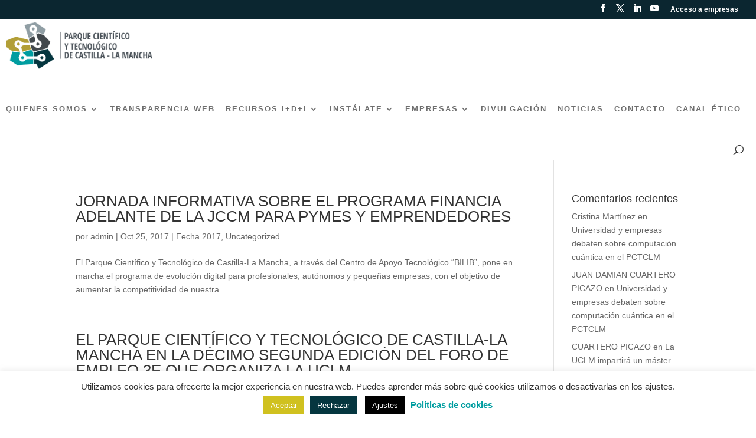

--- FILE ---
content_type: application/javascript
request_url: https://pctclm.com/wp-content/themes/Divi/js,_smoothscroll.js,qver==4.27.5+includes,_builder,_feature,_dynamic-assets,_assets,_js,_jquery.fitvids.js,qver==4.27.5+core,_admin,_js,_common.js,qver==4.27.5.pagespeed.jc.aoCJojC8C8.js
body_size: 3220
content:
var mod_pagespeed_cQRy4a0JcO = "!function(e){var t={};function n(r){if(t[r])return t[r].exports;var o=t[r]={i:r,l:!1,exports:{}};return e[r].call(o.exports,o,o.exports,n),o.l=!0,o.exports}n.m=e,n.c=t,n.d=function(e,t,r){n.o(e,t)||Object.defineProperty(e,t,{enumerable:!0,get:r})},n.r=function(e){\"undefined\"!=typeof Symbol&&Symbol.toStringTag&&Object.defineProperty(e,Symbol.toStringTag,{value:\"Module\"}),Object.defineProperty(e,\"__esModule\",{value:!0})},n.t=function(e,t){if(1&t&&(e=n(e)),8&t)return e;if(4&t&&\"object\"==typeof e&&e&&e.__esModule)return e;var r=Object.create(null);if(n.r(r),Object.defineProperty(r,\"default\",{enumerable:!0,value:e}),2&t&&\"string\"!=typeof e)for(var o in e)n.d(r,o,function(t){return e[t]}.bind(null,o));return r},n.n=function(e){var t=e&&e.__esModule?function(){return e.default}:function(){return e};return n.d(t,\"a\",t),t},n.o=function(e,t){return Object.prototype.hasOwnProperty.call(e,t)},n.p=\"\",n(n.s=94)}({94:function(e,t){!function(){var e,t={frameRate:150,animationTime:400,stepSize:80,pulseAlgorithm:!0,pulseScale:8,pulseNormalize:1,accelerationDelta:20,accelerationMax:1,keyboardSupport:!0,arrowScroll:50,touchpadSupport:!0,fixedBackground:!0,excluded:\"\"},n=t,r=!1,o={x:0,y:0},a=!1,i=document.documentElement,l=[120,120,120],u=37,c=38,s=39,d=40,f=32,m=33,p=34,h=35,w=36;n=t;function v(){if(document.body){var t,o=document.body,l=document.documentElement,u=window.innerHeight,c=o.scrollHeight;if(i=document.compatMode.indexOf(\"CSS\")>=0?l:o,e=o,(t=document.body.classList.contains(\"et-fb\"))&&C(\"keydown\",k),n.keyboardSupport&&!t&&E(\"keydown\",k),a=!0,top!=self)r=!0;else if(c>u&&(o.offsetHeight<=u||l.offsetHeight<=u)){var s=!1;if(l.style.height=\"auto\",setTimeout((function(){s||l.scrollHeight==document.height||(s=!0,setTimeout((function(){l.style.height=document.height+\"px\",s=!1}),500))}),10),i.offsetHeight<=u){var d=document.createElement(\"div\");d.style.clear=\"both\",o.appendChild(d)}}n.fixedBackground||(o.style.backgroundAttachment=\"scroll\",l.style.backgroundAttachment=\"scroll\")}}var b=[],y=!1,g=+new Date;function S(e,t,r,a){var i,l;if(a||(a=1e3),i=(i=t)>0?1:-1,l=(l=r)>0?1:-1,(o.x!==i||o.y!==l)&&(o.x=i,o.y=l,b=[],g=0),1!=n.accelerationMax){var u=+new Date-g;if(u<n.accelerationDelta){var c=(1+30/u)/2;c>1&&(c=Math.min(c,n.accelerationMax),t*=c,r*=c)}g=+new Date}if(b.push({x:t,y:r,lastX:t<0?.99:-.99,lastY:r<0?.99:-.99,start:+new Date}),!y){var s=e===document.body;_((function o(i){for(var l=+new Date,u=0,c=0,d=0;d<b.length;d++){var f=b[d],m=l-f.start,p=m>=n.animationTime,h=p?1:m/n.animationTime;n.pulseAlgorithm&&(h=P(h));var w=f.x*h-f.lastX>>0,v=f.y*h-f.lastY>>0;u+=w,c+=v,f.lastX+=w,f.lastY+=v,p&&(b.splice(d,1),d--)}s?window.scrollBy(u,c):(u&&(e.scrollLeft+=u),c&&(e.scrollTop+=c)),t||r||(b=[]),b.length?_(o,e,a/n.frameRate+1):y=!1}),e,0),y=!0}}function k(t){var r=t.target,o=t.ctrlKey||t.altKey||t.metaKey||t.shiftKey&&t.keyCode!==f;if(/input|textarea|select|embed/i.test(r.nodeName)||r.isContentEditable||t.defaultPrevented||o)return!0;if(N(r,\"button\")&&t.keyCode===f)return!0;var a=0,i=0,l=T(e),v=l.clientHeight;switch(l==document.body&&(v=window.innerHeight),t.keyCode){case c:i=-n.arrowScroll;break;case d:i=n.arrowScroll;break;case f:i=-(t.shiftKey?1:-1)*v*.9;break;case m:i=.9*-v;break;case p:i=.9*v;break;case w:i=-window.pageYOffset;break;case h:var b=l.scrollHeight-l.scrollTop-v;i=b>0?b+10:0;break;case u:a=-n.arrowScroll;break;case s:a=n.arrowScroll;break;default:return!0}S(l,a,i),t.preventDefault()}var x={};setInterval((function(){x={}}),1e4);var M,D=(M=0,function(e){return e.uniqueID||(e.uniqueID=M++)});function H(e,t){for(var n=e.length;n--;)x[D(e[n])]=t;return t}function T(e){var t=[],n=i.scrollHeight;do{var o=x[D(e)];if(o)return H(t,o);if(t.push(e),n===e.scrollHeight){if(!r||i.clientHeight+10<n)return H(t,document.body)}else if(e.clientHeight+10<e.scrollHeight){var a=getComputedStyle(e,\"\").getPropertyValue(\"overflow-y\");if(\"scroll\"===a||\"auto\"===a)return H(t,e)}}while(e=e.parentNode)}function E(e,t,n){window.addEventListener(e,t,n||!1)}function C(e,t,n){window.removeEventListener(e,t,n||!1)}function N(e,t){return(e.nodeName||\"\").toLowerCase()===t.toLowerCase()}function O(e,t){return Math.floor(e/t)==e/t}var _=window.requestAnimationFrame||window.webkitRequestAnimationFrame||function(e,t,n){window.setTimeout(e,n||1e3/60)};function z(e){var t,r;return(e*=n.pulseScale)<1?t=e-(1-Math.exp(-e)):(e-=1,t=(r=Math.exp(-1))+(1-Math.exp(-e))*(1-r)),t*n.pulseNormalize}function P(e){return e>=1?1:e<=0?0:(1==n.pulseNormalize&&(n.pulseNormalize/=z(1)),z(e))}var j=/chrome/i.test(window.navigator.userAgent),A=null;\"onwheel\"in document.createElement(\"div\")?A=\"wheel\":\"onmousewheel\"in document.createElement(\"div\")&&(A=\"mousewheel\");var L=document.body.className.split(\" \").filter((function(e){return\"et_smooth_scroll\"===e})).length>0;A&&j&&L&&(window.addEventListener(A,(function(t){a||v();var r=t.target,o=T(r),i=document.documentElement.className.split(\" \").filter((function(e){return\"et-fb-preview--tablet\"===e||\"et-fb-preview--phone\"===e||\"et-fb-preview--zoom\"===e||\"et-fb-preview--wireframe\"===e})).length>0;if(!o||t.defaultPrevented||N(e,\"embed\")||N(r,\"embed\")&&/\\.pdf/i.test(r.src)||i)return!0;var u=t.wheelDeltaX||0,c=t.wheelDeltaY||0;if(u||c||(c=t.wheelDelta||0),!n.touchpadSupport&&function(e){if(!e)return;return e=Math.abs(e),l.push(e),l.shift(),clearTimeout(void 0),!(O(l[0],120)&&O(l[1],120)&&O(l[2],120))}(c))return!0;Math.abs(u)>1.2&&(u*=n.stepSize/120),Math.abs(c)>1.2&&(c*=n.stepSize/120),S(o,-u,-c),t.preventDefault()}),{passive:!1}),E(\"mousedown\",(function(t){e=t.target})),E(\"load\",v)),window.ET_SmoothScroll={toggleKeydown:function(e){e?E(\"keydown\",k):C(\"keydown\",k)}}}()}});";
var mod_pagespeed_k9B3u2Xn_n = ";(function($){'use strict';$.fn.fitVids=function(options){var settings={customSelector:null,ignore:null};if(!document.getElementById('fit-vids-style')){var head=document.head||document.getElementsByTagName('head')[0];var css='.fluid-width-video-wrapper{width:100%;position:relative;padding:0;}.fluid-width-video-wrapper iframe,.fluid-width-video-wrapper object,.fluid-width-video-wrapper embed {position:absolute;top:0;left:0;width:100%;height:100%;}';var div=document.createElement(\"div\");div.innerHTML='<p>x</p><style id=\"fit-vids-style\">'+css+'</style>';head.appendChild(div.childNodes[1]);}if(options){$.extend(settings,options);}return this.each(function(){var selectors=['iframe[src*=\"player.vimeo.com\"]','iframe[src*=\"youtube.com\"]','iframe[src*=\"youtube-nocookie.com\"]','iframe[src*=\"kickstarter.com\"][src*=\"video.html\"]','object','embed'];if(settings.customSelector){selectors.push(settings.customSelector);}var ignoreList='.fitvidsignore';if(settings.ignore){ignoreList=ignoreList+', '+settings.ignore;}var $allVideos=$(this).find(selectors.join(','));$allVideos=$allVideos.not('object object');$allVideos=$allVideos.not(ignoreList);$allVideos.each(function(){var $this=$(this);if($this.parents(ignoreList).length>0){return;}if(this.tagName.toLowerCase()==='embed'&&$this.parent('object').length||$this.parent('.fluid-width-video-wrapper').length){return;}if((!$this.css('height')&&!$this.css('width'))&&(isNaN($this.attr('height'))||isNaN($this.attr('width')))){$this.attr('height',9);$this.attr('width',16);}var height=(this.tagName.toLowerCase()==='object'||($this.attr('height')&&!isNaN(parseInt($this.attr('height'),10))))?parseInt($this.attr('height'),10):$this.height(),width=!isNaN(parseInt($this.attr('width'),10))?parseInt($this.attr('width'),10):$this.width(),aspectRatio=height/width;if(!$this.attr('name')){var videoName='fitvid'+$.fn.fitVids._count;$this.attr('name',videoName);$.fn.fitVids._count++;}$this.wrap('<div class=\"fluid-width-video-wrapper\"></div>').parent('.fluid-width-video-wrapper').css('padding-top',(aspectRatio*100)+'%');$this.removeAttr('height').removeAttr('width');});});};$.fn.fitVids._count=0;})(window.jQuery||window.Zepto);";
var mod_pagespeed_d3bMCnvgiN = "(function($){$(function(){var user_agent=navigator.userAgent;var is_opera_edge;var browser=user_agent.match(/(opera|chrome|safari|firefox|msie|trident(?=\\/))/i)||[];var browser_name='';var browser_class='';if(/trident/i.test(browser[0])){browser_name='ie';}else if(browser[0]==='Chrome'){is_opera_edge=user_agent.match(/\\b(OPR|Edge)/);if(is_opera_edge!==null){browser_name=is_opera_edge[0].replace('OPR','opera');}}if(''===browser_name){if('standalone'in window.navigator&&!window.navigator.standalone){browser_name='uiwebview';}else{browser_name=browser[0]&&''!==browser[0]?browser[0]:navigator.appName;}}browser_name=browser_name.toLowerCase();switch(browser_name){case'msie':browser_class='ie';break;case'firefox':browser_class='gecko';break;default:browser_class=browser_name;break;}if(user_agent.match(/iPhone/)){browser_class+=' iphone';}$('body').addClass(browser_class);});})(jQuery);";
